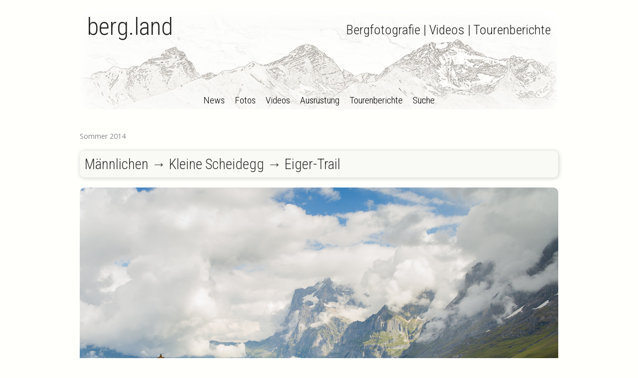

--- FILE ---
content_type: text/html; charset=UTF-8
request_url: https://berg.land/c3fe7e5a
body_size: 2510
content:
<!DOCTYPE html><!--
     Theme: berg.land (GCMS)
     Copyright (c) 2016-2024 berg.land. All Rights Reserved.
--><html xmlns="https://www.w3.org/1999/xhtml" xml:lang="en" lang="en"><!-- Template <head> section --><head><meta http-equiv="Content-Type" content="text/html; charset=UTF-8" /><!-- Google tag (gtag.js) --><script async src="https://www.googletagmanager.com/gtag/js?id=G-NVHTG10X7Z"></script><script>
	  window.dataLayer = window.dataLayer || [];
	  function gtag() {
		  dataLayer.push(arguments);
	  }
	  gtag('js', new Date());

	  gtag('config', 'G-NVHTG10X7Z');
	</script><title>Männlichen → Kleine Scheidegg → Eiger-Trail</title><link rel="canonical" href="https://berg.land/c3fe7e5a" /><meta name="description" content="" /><meta property='og:title' content='Männlichen → Kleine Scheidegg → Eiger-Trail' /><meta property='og:type' content='article' /><meta property='og:url' content='https://berg.land/c3fe7e5a' /><meta property='og:image' content='https://berg.land/assets/berg.land/media/011deeaf7f.jpg' /><meta property='og:image:width' content='1024' /><meta property='og:image:height' content='681' /><meta name="keywords" lang="de" content="bergfotografie, tourenberichte, wandern, klettern, outdoor, alpin, natur, abenteuer, reisen, schweiz, alpen, fotografie, videos, ausrüstung"><meta name="keywords" lang="en" content="mountain photography, tour reports, hiking, climbing, outdoor, alpine, nature, adventure, travel, Switzerland, Alps, photography, videos, equipment"><meta name="viewport" content="width=device-width, initial-scale=1.0" /><base href="/" /><link rel="stylesheet" type="text/css" href="https://berg.land/assets/berg.land/site.min.css" /><link rel="icon" href="https://berg.land/assets/berg.land/favicon.ico" type="image/x-icon" /><script type="text/javascript" src="https://berg.land/assets/jquery.min.js"></script><script>				var numPages = 0;
				var thisPage = 0;
			</script><script type="text/javascript" src="https://berg.land/assets/postshow.min.js"></script><!-- leaflet.js map integration (not necessary for edit mode) --><link rel="stylesheet" href="https://berg.land/assets/frameworks/leaflet/leaflet-1.9.4.css" /><script src="https://berg.land/assets/frameworks/leaflet/leaflet-1.9.4.js"></script><script src="https://berg.land/assets/frameworks/leaflet-swiss/leaflet-tilelayer-swiss-2.3.0.js"></script><script src="https://berg.land/assets/frameworks/leaflet-gpx/gpx-1.7.0.min.js"></script></head><body><div id="contentContainer"><div id="headerMenu"><div id="header"><div id="hdrTitle"><a href="https://berg.land">berg.land</a></div><div id="hdrDescr">Bergfotografie | Videos | Tourenberichte</div></div> <!-- header --><!-- Page top menu --><div id="menubar"><a href="https://berg.land/blog">News</a><a href="https://berg.land/fotos">Fotos</a><a href="https://berg.land/videos">Videos</a><a href="https://berg.land/tech">Ausrüstung</a><a href="https://berg.land/touren">Tourenberichte</a><a href="https://berg.land?action=search">Suche</a></div></div> <!-- headerMenu --><div id="content"><!-- Image zoom --><div id='backdrop' class='nodisplay'><div id='imageBox'><img id='imageBoxSrc' src='[data-uri]' alt='Image' /><div class='imageCaptionBox'><p id='imageCaption'></p><p><a id='closeBox' href='#' onclick='return closeZoom()'>Schliessen (oder Esc-Taste)</a></p></div></div><a href='#' id='imgNavLeft' class='imgNav' onclick='return zoomImage($(this).data("goto"))'>&lt;</a><a href='#' id='imgNavRight' class='imgNav' onclick='return zoomImage($(this).data("goto"))'>&gt;</a></div><!-- Page navigation bar --><div id="contentGallery"><div class="singlePost"><div class='postDate'><div class='articleDate floatLeft'>Sommer 2014</div><div class='floatNone'></div></div><h1 class='textTitle'><a href="https://berg.land/c3fe7e5a">Männlichen → Kleine Scheidegg → Eiger-Trail</a></h1><div class='textBody'><p><div class='imageContainer'><img src="https://berg.land/assets/berg.land/media/011deeaf7f.jpg" class="imageNormal zoomableImage" alt="011deeaf7f.jpg" title="" data-id="011deeaf7fjpg" data-parent="c3fe7e5a" data-sequence="0" /></div></p>
<h1>Ausgangspunkt</h1>
<p><strong>Männlichen</strong>, Bergstation der Männlichenbahn von Grindelwald.</p>
<h1>Tourdaten</h1>
<ul>
<li>Weglänge: 15.2 km</li>
</ul>
<p><script type="text/javascript">mapDisplay('c3fe7e5a','swiss');</script>
<script type="text/javascript">mapTrack('assets/berg.land/media/00003c088e.gpx')</script></p>
<h1>Routenbeschreibung</h1>
<p>Von der Bergstation der <strong>Männlichenbahn</strong> auf einem schönen Höhenweg am <strong>Tschuggen</strong> und <strong>Lauberhorn</strong> vorbei zur <strong>Kleinen Scheidegg</strong>. Aufstieg zur Station <strong>Eigergletscher</strong> der Jungfraubahn.</p>
<p>Hier beginnt der &quot;Eiger-Trail&quot;. Der Wanderweg führt auf den Hängen der Alp Wärgistal unter der <strong>Eigernordwand</strong> an <strong>Alpiglen</strong> vorbei bis nach Grindelwald. Wir sind bis zur Zwischenstation Alpiglen der Jungfraubahn gewandert.</p>
<h1>Fotos</h1>
<p><div class="imageGallery">
<div class='imageContainer'><img src="https://berg.land/assets/berg.land/media/001fc2d9b0.jpg" class="imageThumbnail zoomableImage" alt="001fc2d9b0.jpg" title="" data-id="001fc2d9b0jpg" data-parent="c3fe7e5a" data-sequence="1" /></div>
<div class='imageContainer'><img src="https://berg.land/assets/berg.land/media/011deeaf7f.jpg" class="imageThumbnail zoomableImage" alt="011deeaf7f.jpg" title="" data-id="011deeaf7fjpg" data-parent="c3fe7e5a" data-sequence="2" /></div>
<div class='imageContainer'><img src="https://berg.land/assets/berg.land/media/020a9f14cc.jpg" class="imageThumbnail zoomableImage" alt="020a9f14cc.jpg" title="" data-id="020a9f14ccjpg" data-parent="c3fe7e5a" data-sequence="3" /></div>
<div class='imageContainer'><img src="https://berg.land/assets/berg.land/media/03aa0ddb51.jpg" class="imageThumbnail zoomableImage" alt="03aa0ddb51.jpg" title="" data-id="03aa0ddb51jpg" data-parent="c3fe7e5a" data-sequence="4" /></div>
<div class='imageContainer'><img src="https://berg.land/assets/berg.land/media/04aabd5a6d.jpg" class="imageThumbnail zoomableImage" alt="04aabd5a6d.jpg" title="" data-id="04aabd5a6djpg" data-parent="c3fe7e5a" data-sequence="5" /></div>
<div class='imageContainer'><img src="https://berg.land/assets/berg.land/media/05e1b9ccc3.jpg" class="imageThumbnail zoomableImage" alt="05e1b9ccc3.jpg" title="" data-id="05e1b9ccc3jpg" data-parent="c3fe7e5a" data-sequence="6" /></div>
<div class='imageContainer'><img src="https://berg.land/assets/berg.land/media/067b84ad6b.jpg" class="imageThumbnail zoomableImage" alt="067b84ad6b.jpg" title="" data-id="067b84ad6bjpg" data-parent="c3fe7e5a" data-sequence="7" /></div>
<div class='imageContainer'><img src="https://berg.land/assets/berg.land/media/07b287a027.jpg" class="imageThumbnail zoomableImage" alt="07b287a027.jpg" title="" data-id="07b287a027jpg" data-parent="c3fe7e5a" data-sequence="8" /></div>
<div class='imageContainer'><img src="https://berg.land/assets/berg.land/media/0860ac55f4.jpg" class="imageThumbnail zoomableImage" alt="0860ac55f4.jpg" title="" data-id="0860ac55f4jpg" data-parent="c3fe7e5a" data-sequence="9" /></div>
<div class='imageContainer'><img src="https://berg.land/assets/berg.land/media/09150a9228.jpg" class="imageThumbnail zoomableImage" alt="09150a9228.jpg" title="" data-id="09150a9228jpg" data-parent="c3fe7e5a" data-sequence="10" /></div>
<div class='imageContainer'><img src="https://berg.land/assets/berg.land/media/10fc3d27ad.jpg" class="imageThumbnail zoomableImage" alt="10fc3d27ad.jpg" title="" data-id="10fc3d27adjpg" data-parent="c3fe7e5a" data-sequence="11" /></div>
<div class='imageContainer'><img src="https://berg.land/assets/berg.land/media/11d10d55bc.jpg" class="imageThumbnail zoomableImage" alt="11d10d55bc.jpg" title="" data-id="11d10d55bcjpg" data-parent="c3fe7e5a" data-sequence="12" /></div>
</div></p></div><div class='tagList'><ul><li><a href="https://berg.land/bern">bern</a></li><li><a href="https://berg.land/blog">blog</a></li><li><a href="https://berg.land/fotos">fotos</a></li><li><a href="https://berg.land/gpx">gpx</a></li><li><a href="https://berg.land/schweiz">schweiz</a></li><li><a href="https://berg.land/sommer">sommer</a></li><li><a href="https://berg.land/touren">touren</a></li><li><a href="https://berg.land/wandern">wandern</a></li></ul></div></div></div> <!-- contentGallery --><!-- Page navigation bar --></div> <!-- content --></div> <!-- contentContainer --><!-- Template footer code --><div id="footer" class="floatNone"><p>All Content Copyrighted &copy; 2013-2025 by <a href="https://berg.land/legal" rel="nofollow">berg.land</a></p><p>
		Version: GCMS 1.2.9 (20251030)			- <a href="https://berg.land?action=login" rel="nofollow">Login</a></p><p><a href='https://berg.land/impressum' rel='nofollow'>Impressum</a> &bull; <a href='https://berg.land/datenschutz' rel='nofollow'>Datenschutz</a></p></div></body></html>

--- FILE ---
content_type: text/css
request_url: https://berg.land/assets/berg.land/site.min.css
body_size: 2061
content:
@import url(https://fonts.googleapis.com/css?family=Inconsolata|Roboto+Condensed:300,400|Open+Sans:400,400i,600);*{margin:0;padding:0;box-sizing:border-box}body{min-height:100vh;background-color:#fffffc;font-family:"Open Sans",Helvetica,Arial,sans-serif;text-align:center;color:black}strong,b{font-weight:inherit;color:#630}em,i{font-style:italic}code,pre{font-family:"Inconsolata",monospace;line-height:110%}.small{font-size:80%}span.email b{display:none}input[type="text"],input[type="password"],textarea{font-family:inherit;padding:5px;border:1px dotted #963;background-color:inherit;color:inherit;outline:0;border-radius:5px;font-size:105%}#editButtons{margin-top:10px;display:flex}#editButtons input[type="button"]{color:#333;margin-right:5px;padding:3px}.editsection{color:#963;margin-top:10px;margin-bottom:5px}.profileField{margin-top:5px}input[type="submit"],input[type="button"],input[type="reset"]{font-family:"Open Sans",Helvetica,Arial,sans-serif;padding:3px}#headerMenu{margin-top:20px}#header{background-image:url('header.jpg');background-repeat:no-repeat;height:200px;border-radius:20px;box-shadow:0 0 50px #fff inset;display:flex;justify-content:space-between}#header a{color:inherit}#hdrTitle,#hdrDescr{color:#222;font-family:"Roboto Condensed",sans-serif;font-weight:300;display:inline-flex}#hdrTitle{font-size:36pt;padding:4pt 0 0 15px}#hdrDescr{font-size:20pt;padding:18pt 15px 0 0}.gray{color:#bbb}.redbox{background-color:#c00;color:#fff;padding:0 5px 0 5px}#footer{font-family:"Roboto Condensed",sans-serif;font-weight:300;font-size:90%;padding:50px 0 10px 0;line-height:130%;color:#aaa}#footer a{color:#aaa;border-bottom:1px dotted #aaa}#footer p{margin-top:.1em;margin-bottom:0}#contentContainer{width:960px;margin:auto}#menubar{display:flex;justify-content:center;font-family:"Roboto Condensed",sans-serif;font-weight:300;line-height:130%;font-size:120%;margin:-30px auto auto auto}#menubar a{color:inherit;padding:0 10px 0 10px}#content{width:inherit}#contentGallery{display:flex;flex-direction:row;flex-wrap:wrap;justify-content:center}.galleryPost{width:310px;height:min-content;margin:20px 10px 0 0;border-radius:5px;position:relative}.galleryPost a{color:inherit;width:inherit}.galleryImage{width:inherit;border-radius:5px;box-shadow:1px 1px 10px #ccc}.galleryPostDate{font-size:10pt;color:#000;padding:0 3px 0 3px;text-align:left}.galleryTitle{text-align:center;font-family:"Roboto Condensed",sans-serif;font-size:12pt;font-weight:300;background-color:#eee;width:inherit;padding:5px 0 5px 0;border-radius:3px}.galleryText{text-align:left;border:1px dotted #ddd;border-radius:5px;box-shadow:1px 1px 10px #ccc;font-size:10pt;margin-top:10px;padding:0 5px 5px 5px}.singlePost{width:960px}.readMore{color:#666 !important}.tagList ul{list-style-type:none;margin:0;padding:0;text-align:left;font-family:"Roboto Condensed",sans-serif;font-weight:400}.textBody ul{padding:0;margin-left:25px}.textBody ol{margin-left:-15px}.textBody li{margin-bottom:5px}.tagList{margin-top:1.5em;display:flex;justify-content:flex-start}.tagList li{margin:0 5px 5px 0;display:inline-flex;padding:3px 5px 3px 5px;font-size:100%;font-weight:normal;background-color:#999599;border-radius:3px;box-shadow:1px 1px 10px #ccc}.tagList a{color:#fff}.pageNav{display:flex;justify-content:space-between;padding-top:30px}.pageNav a{color:#888788}.pageNav b{background-color:#eee;padding:3px;border-radius:5px;box-shadow:1px 1px 10px #ccc;color:#000}a:link,a:visited,a:hover,a:active{text-decoration:none;outline:0}.border{border:5px solid #ccc}.noBorder{border:none !important}.postDate{margin-top:50px;font-size:90%;color:#888788}.postDate input{background-color:inherit;color:inherit;font-size:11pt}#equal_dates{background-color:#efefef;border:1px;padding:3px}.floatLeft{float:left}.floatRight{float:right}.floatNone{clear:both;margin-bottom:5px}.textTitle{position:relative;font-family:"Roboto Condensed",sans-serif;font-weight:300;font-size:180%;text-align:left;border-radius:10px;padding:10px;background-color:#f9f9f5;margin-top:50px;box-shadow:1px 1px 10px #ccc}.textTitle input{font-size:20pt;font-weight:300;width:920px}.textTitle a{color:#333}.postDate+.textTitle{margin-top:15px;margin-bottom:20px}.textTitle .fb-like{position:absolute;right:10px;top:5px}.textBody{text-align:left;font-size:105%;line-height:150%;color:#555}.textBody textarea{padding:5px;width:950px;margin-top:10px;resize:vertical;line-height:120%}.textBody h1,.textBody h2,.textBody h3{font-family:"Roboto Condensed",sans-serif;color:#630;font-weight:300;margin-top:1em;margin-bottom:.25em}.textBody h1{font-size:150%}.textBody h2{font-size:130%}.textBody p,.textBody ul,.textBody ol{margin-bottom:.5em}.textBody li{padding-right:30px}.youtube{width:960px;height:540px}.zoomableImage{cursor:zoom-in;border-radius:10px}.imageThumbnail{max-height:240px;max-width:240px;width:auto;margin-right:10px;margin-top:5px}.imageNormal{max-width:100%}.imageContainer{margin:10px 0 15px 0}.imageCaption{font-style:italic}.imageCaptionBox{position:fixed;bottom:0;left:50%;width:100%;transform:translate(-50%,0);background-color:rgba(0,0,0,0.5)}#imageBoxSrc{max-width:100vw;max-height:100vh;border-radius:10px}.imageGallery{border:2px dotted #ccc;border-radius:5px;padding:5px 15px 5px 15px;display:flex;flex-wrap:wrap;align-items:center}.imageGallery .imageContainer{margin:0}.textBody a,.postDate a{color:inherit;border-bottom:2px dotted #630}.extlink:after{content:'\279a';padding-left:5px}#postUpload{width:790px;height:25px}.addBorder{border:1px dotted #963;border-radius:5px;padding-left:5px;padding-right:5px}#uploadBox{min-height:100px}.uploadThumbnail{height:75px;border:2px solid #ffe;margin:5px 5px 0 5px;border-radius:5px;cursor:zoom-in}.uploadIcon{height:75px;width:75px;border:2px solid gray;margin:5px 5px 10px 5px;border-radius:5px;float:left;text-align:center;color:gray;font-weight:bold;cursor:context-menu}#postMedia{display:flex;flex-wrap:wrap}#imageMenu{position:absolute;background-color:#eee;box-shadow:5px 5px 5px grey;border-radius:5px;border:1px solid #333;padding:5px 10px 5px 10px;font-size:10pt}#imageMenu ul{list-style:none;padding:0;margin:0}#imageMenu li{margin:0;padding:0}.highlight{background-color:#c96;color:white}.featuredImg{border:2px solid #0c0}.nodisplay{display:none}.imgNav{position:absolute;color:white;top:50%;font-size:250%;background-color:black;padding:15px;-webkit-transform:translate(0,-50%);transform:translate(0,-50%);opacity:.5}#imgNavLeft{border-radius:0 10px 10px 0;left:0}#imgNavRight{border-radius:10px 0 0 10px;right:0}#imageBox{position:fixed;top:50%;left:10px;right:10px;-webkit-transform:translate(0,-50%);transform:translate(0,-50%)}#imageCaption{color:white;font-style:italic}#closeBox{color:white}#backdrop{position:fixed;top:0;left:0;right:0;bottom:0;background-color:rgba(0,0,0,1);z-index:1}#postAbstract,#postContent,#postTags,#defContent,#defTags{font-family:"Inconsolata",monospace}#postContent,#defContent{height:400px}#query{min-width:80%}.map{width:100%;height:640px;margin:20px 0 20px 0;z-index:0;border-radius:10px}


--- FILE ---
content_type: text/javascript
request_url: https://berg.land/assets/postshow.min.js
body_size: 915
content:
var map,slideShow=[];function delConfirm(){return confirm("Do you really want to delete this entry?")}function selector(a,e){return".zoomableImage[data-parent='"+a+"'][data-sequence='"+e+"']"}function makePageBar(a,e){var o=[],t=1,n=a;function r(a){o.push(0!=a?'<a href="'+request+"?page="+a+'">'+(a==e?"<b>"+a+"</b>":a)+"</a>":"&hellip;")}3<e&&(t=e-1,r(1),r(0)),e<a-2&&(n=e+1);for(var p=t;p<=n;p++)r(p);e<a-2&&(r(0),r(a)),$(".pageBar").html(o.join(" &bull; "))}function closeZoom(){return $("#backdrop").addClass("nodisplay"),!1}function zoomImageHandler(){zoomImage($(this))}function zoomImage(a){var e,o=$("#imageBoxSrc"),t=a.attr("title"),o=(o.attr("src",a.attr("src")),o.attr("title",t),$("#imageCaption").text(t),a.data("parent")),t=a.data("sequence"),a=$(selector(o,t-1)),o=$(selector(o,t+1));return $(".imgNav").addClass("nodisplay"),o.length&&((e=$("#imgNavRight")).data("goto",o),e.removeClass("nodisplay")),a.length&&((e=$("#imgNavLeft")).data("goto",a),e.removeClass("nodisplay")),$("#backdrop").removeClass("nodisplay"),!1}function mapDisplay(a,e){document.write('<div id="map_'+a+'" class="map"></div>'),"swiss"===e?(map=L.map("map_"+a,{crs:L.CRS.EPSG2056}),L.tileLayer.swiss().addTo(map),map.fitSwitzerland()):(map=L.map("map_"+a).setView([0,0],0),L.tileLayer("https://{s}.tile.opentopomap.org/{z}/{x}/{y}.png",{attribution:'Map data: &copy; <a href="https://www.openstreetmap.org/copyright">OpenStreetMap</a>, <a href="https://viewfinderpanoramas.org">SRTM</a> | Map style: &copy; <a href="https://opentopomap.org">OpenTopoMap</a> (<a href="https://creativecommons.org/licenses/by-sa/3.0/">CC-BY-SA</a>)'}).addTo(map))}function mapMarker(a,e,o){L.marker([a,e]).addTo(map).bindPopup(o).openPopup()}function mapTrack(a){new L.GPX(a,{async:!0,marker_options:{startIconUrl:"",endIconUrl:"",shadowUrl:""},gpx_options:{parseElements:["track"]},polyline_options:{color:"#ff00ff",weight:5,opacity:.75}}).on("loaded",function(a){map.fitBounds(a.target.getBounds())}).addTo(map)}$(function(){$(document).keyup(function(a){27===a.keyCode&&closeZoom()}),$(".zoomableImage").click(zoomImageHandler),0!=numPages&&makePageBar(numPages,thisPage)});

--- FILE ---
content_type: text/javascript
request_url: https://berg.land/assets/frameworks/leaflet-swiss/leaflet-tilelayer-swiss-2.3.0.js
body_size: 2603
content:
/*!
* Leaflet.TileLayer.Swiss v2.3.0
* Plugin for displaying Swiss map tiles
* © Roman Karavia | MIT License
* leaflet-tilelayer-swiss.karavia.ch
*/
!function(t,a){"object"==typeof exports&&"undefined"!=typeof module?module.exports=a(require("leaflet")):"function"==typeof define&&define.amd?define(["leaflet"],a):((t="undefined"!=typeof globalThis?globalThis:t||self).L=t.L||{},t.L.TileLayer=t.L.TileLayer||{},t.L.TileLayer.Swiss=a(t.L))}(this,(function(t){"use strict";function a(t){return t&&"object"==typeof t&&"default"in t?t:{default:t}}var n=a(t),e="EPSG:21781",i="EPSG:2056";function o(t){if(!Array.isArray(t))throw new Error("Expected input to be an array.");if(t.length<2)throw new Error("Expected input to be an array with length >= 2, got "+t.length+".");if(t.some((function(t){return!Number.isFinite(t)})))throw new Error("Expected all coordinates to be finite numbers.")}function r(t,a,n){return(n/60+a)/60+t}function s(t){return 180*t/Math.PI}function h(t){return t*Math.PI/180}function u(t,a){return{apply:function(n){var e=n[0],i=n[1],o=n.slice(2);return[e+t,i+a].concat(o)},unapply:function(n){var e=n[0],i=n[1],o=n.slice(2);return[e-t,i-a].concat(o)}}}void 0===Number.isFinite&&(Number.isFinite=function(t){return"number"==typeof t&&isFinite(t)});var l=u(6e5,2e5),f=l.apply,c=l.unapply,M=u(26e5,12e5),p=M.apply,d=M.unapply;function m(t,a){var n=1/a,e=2*n-Math.pow(n,2);return{fromCartesian:function(a){var n,i,o,r,h,u=a[0],l=a[1],f=a[2],c=Math.atan(l/u),M=Math.sqrt(Math.pow(u,2)+Math.pow(l,2)),p=Math.atan(f/((1-e)*M));do{n=i,o=r,r=t/Math.sqrt(1-e*Math.pow(Math.sin(p),2)),h=M/Math.cos(p)-r,p=Math.atan(f/((1-e*r/(r+h))*M)),i=Math.abs(r-o)}while(isNaN(n)||i<n);var d=s(p);return[s(c),d,h]},toCartesian:function(a){var n=a[0],i=a[2],o=void 0===i?0:i,r=h(a[1]),s=h(n),u=t/Math.sqrt(1-e*Math.pow(Math.sin(r),2));return[(u+o)*Math.cos(r)*Math.cos(s),(u+o)*Math.cos(r)*Math.sin(s),(u*(1-e)+o)*Math.sin(r)]}}}var v=m(6377397.155,299.15281285),g=v.fromCartesian,w=v.toCartesian,y=m(6378137,298.257223563),b=y.fromCartesian,j=y.toCartesian,x=1/299.15281285,L=h(r(46,57,8.66)),P=h(r(7,26,22.5)),S=2*x-Math.pow(x,2),E=6377397.155*Math.sqrt(1-S)/(1-S*Math.pow(Math.sin(L),2)),I=Math.sqrt(1+S/(1-S)*Math.pow(Math.cos(L),4)),z=Math.asin(Math.sin(L)/I),C=Math.sqrt(S),T=Math.log(Math.tan(Math.PI/4+z/2))-I*Math.log(Math.tan(Math.PI/4+L/2))+I*C/2*Math.log((1+C*Math.sin(L))/(1-C*Math.sin(L)));function N(t){var a,n=[(a=j(t))[0]-674.374,a[1]-15.056,a[2]-405.346],e=g(n),i=function(t){var a=t[0],n=h(t[1]),e=h(a),i=I*Math.log(Math.tan(Math.PI/4+n/2))-I*C/2*Math.log((1+C*Math.sin(n))/(1-C*Math.sin(n)))+T,o=2*(Math.atan(Math.exp(i))-Math.PI/4),r=I*(e-P),s=Math.asin(Math.cos(z)*Math.sin(o)-Math.sin(z)*Math.cos(o)*Math.cos(r)),u=Math.atan(Math.sin(r)/(Math.sin(z)*Math.tan(o)+Math.cos(z)*Math.cos(r)));return[E*u,E/2*Math.log((1+Math.sin(s))/(1-Math.sin(s)))]}(e);return t.length>2?[].concat(i,[e[2]]):i}function _(t){var a=function(t){var a,n,e,i,o=t[0],r=2*(Math.atan(Math.exp(t[1]/E))-Math.PI/4),h=o/E,u=Math.asin(Math.cos(z)*Math.sin(r)+Math.sin(z)*Math.cos(r)*Math.cos(h)),l=Math.atan(Math.sin(h)/(Math.cos(z)*Math.cos(h)-Math.sin(z)*Math.tan(r))),f=P+l/I,c=u;do{a=n,e=i,i=(Math.log(Math.tan(Math.PI/4+u/2))-T)/I+C*Math.log(Math.tan(Math.PI/4+Math.asin(C*Math.sin(c))/2)),c=2*Math.atan(Math.exp(i))-Math.PI/2,n=Math.abs(i-e)}while(isNaN(a)||n<a);var M=s(c);return[s(f),M]}(t);a.push(t[2]);var n,e=[(n=w(a))[0]+674.374,n[1]+15.056,n[2]+405.346],i=b(e);return t.length>2?i:i.slice(0,2)}var q={__proto__:null,project:function(t){return o(t),f(N(t))},unproject:function(t){return o(t),_(c(t))}};var B={__proto__:null,project:function(t){return o(t),p(N(t))},unproject:function(t){return o(t),_(d(t))}},G=n.default.bounds([42e4,3e4],[9e5,35e4]),k=n.default.bounds([242e4,103e4],[29e5,135e4]);function A(t,a){return{bounds:a,project:function(a){var e=a.lng,i=a.lat,o=t.project([e,i]),r=o[0],s=o[1];return n.default.point(r,s)},unproject:function(a){var e=a.x,i=a.y,o=t.unproject([e,i]),r=o[0],s=o[1];return n.default.latLng(s,r)}}}var F=A(q,G),R=A(B,k),Z=[4e3,3750,3500,3250,3e3,2750,2500,2250,2e3,1750,1500,1250,1e3,750,650,500,250,100,50,20,10,5,2.5,2,1.5,1,.5,.25,.1];var H=n.default.Class.extend({includes:n.default.CRS,initialize:function(t){this.code=t.code,this.projection=t.projection;var a=this.projection.bounds.getBottomLeft();this.transformation=new n.default.Transformation(1,-a.x,-1,a.y),this.infinite=!1},scale:function(t){return 1/function(t){if(t<0)return Z[0];if(t>Z.length-1)return Z[Z.length-1];var a=Math.floor(t);if(a===t)return Z[t];var n=Z[a],e=Z[a+1]/n;return n*Math.pow(e,t-a)}(t)},zoom:function(t){return function(t){for(var a=-1,n=0;n<Z.length;n+=1)if(t>=Z[n]){a=n;break}if(0===a)return 0;if(-1===a)return Z.length-1;if(Z[a]===t)return a;var e=Z[a-1],i=Z[a];return a+Math.log(i/t)/Math.log(e/i)}(1/t)},distance:function(t,a){var n=this.project(t),e=this.project(a);return n.distanceTo(e)}}),O=new H({code:e,projection:F}),D=new H({code:i,projection:R}),J=n.default.latLngBounds(D.unproject(D.projection.bounds.min),D.unproject(D.projection.bounds.max)),K=n.default.latLngBounds(D.unproject(n.default.point(2485e3,1075e3)),D.unproject(n.default.point(2835e3,1295e3))),Q={"EPSG:21781":"https://wmts{s}.geo.admin.ch/1.0.0/{layer}/default/{timestamp}/21781/{z}/{y}/{x}.{format}","EPSG:2056":"https://wmts{s}.geo.admin.ch/1.0.0/{layer}/default/{timestamp}/2056/{z}/{x}/{y}.{format}"},U=n.default.TileLayer.extend({options:{attribution:'© <a href="https://www.swisstopo.ch/">Swisstopo</a>',bounds:J,crs:D,format:"jpeg",layer:"ch.swisstopo.pixelkarte-farbe",minZoom:14,maxNativeZoom:27,maxZoom:28,pluginAttribution:!0,subdomains:"0123456789",timestamp:"current"},initialize:function(t){n.default.setOptions(this,t);var a=this.options.url||Q[this.options.crs.code];this.options.attribution&&this.options.pluginAttribution&&(this.options.attribution+=' <a href="https://leaflet-tilelayer-swiss.karavia.ch/" title="Plugin for displaying national maps of Switzerland"><svg aria-hidden="true" viewBox="0 0 32 32" style="display:inline;vertical-align:baseline;width:0.8333em;height:0.8333em;margin-bottom:-0.0833em"><path d="m0 0h32v32h-32z" fill="#f00"/><path d="m13 6h6v7h7v6h-7v7h-6v-7h-7v-6h7z" fill="#fff"/></svg></a>'),n.default.TileLayer.prototype.initialize.call(this,a,this.options)}});return n.default.CRS.EPSG21781=O,n.default.CRS.EPSG2056=D,n.default.TileLayer.Swiss=U,n.default.tileLayer.swiss=function(t){return new U(t)},n.default.Map.addInitHook((function(){this.options.maxBounds||this.options.crs!==O&&this.options.crs!==D||this.setMaxBounds(J)})),n.default.Map.include({fitSwitzerland:function(){this.fitBounds(K)}}),U}));
//# sourceMappingURL=Leaflet.TileLayer.Swiss.umd.js.map
